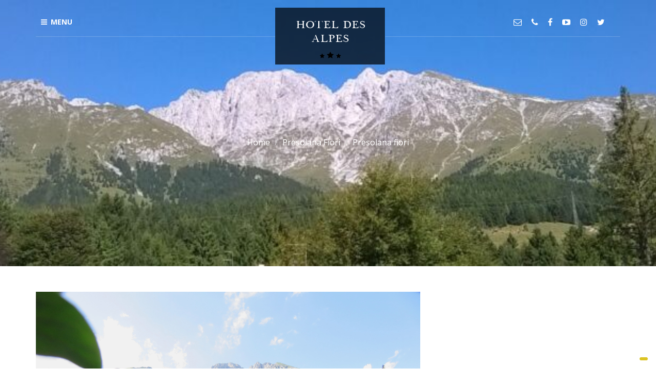

--- FILE ---
content_type: text/html; charset=UTF-8
request_url: https://www.hotel-desalpes.it/es/presolana-fiori-2-2-2/
body_size: 15093
content:
<!DOCTYPE html>
<html class="no-js" dir="ltr" lang="es-ES" prefix="og: https://ogp.me/ns#">
<head>
<meta charset="UTF-8">
<meta name="viewport" content="width=device-width, initial-scale=1">
<link rel="profile" href="https://gmpg.org/xfn/11">
<link rel="pingback" href="https://www.hotel-desalpes.it/xmlrpc.php">
<title>La Presolana vista dalle camere | HOTEL DES ALPES</title>

		<!-- All in One SEO 4.9.3 - aioseo.com -->
	<meta name="description" content="la Presolana vista dalle camere dell&#039; Hotel Des Alpes" />
	<meta name="robots" content="max-image-preview:large" />
	<meta name="author" content="Giuliana Migliorati"/>
	<meta name="keywords" content="hotel presolana,camere,vista,hotel" />
	<link rel="canonical" href="https://www.hotel-desalpes.it/es/presolana-fiori-2-2-2/" />
	<meta name="generator" content="All in One SEO (AIOSEO) 4.9.3" />
		<meta property="og:locale" content="es_ES" />
		<meta property="og:site_name" content="Hotel Des Alpes Castione della Presolana Bratto Val Seriana Bergamo" />
		<meta property="og:type" content="article" />
		<meta property="og:title" content="La Presolana vista dalle camere | HOTEL DES ALPES" />
		<meta property="og:description" content="la Presolana vista dalle camere dell&#039; Hotel Des Alpes" />
		<meta property="og:url" content="https://www.hotel-desalpes.it/es/presolana-fiori-2-2-2/" />
		<meta property="fb:app_id" content="220481868006438" />
		<meta property="fb:admins" content="https://www.facebook.com/hoteldesalpespresolana/" />
		<meta property="og:image" content="https://www.hotel-desalpes.it/wp-content/uploads/2017/05/hotel-view-1.jpg" />
		<meta property="og:image:secure_url" content="https://www.hotel-desalpes.it/wp-content/uploads/2017/05/hotel-view-1.jpg" />
		<meta property="og:image:width" content="1024" />
		<meta property="og:image:height" content="768" />
		<meta property="article:tag" content="hotel presolana" />
		<meta property="article:tag" content="camere" />
		<meta property="article:tag" content="vista" />
		<meta property="article:tag" content="hotel" />
		<meta property="article:published_time" content="2017-06-25T18:05:51+00:00" />
		<meta property="article:modified_time" content="2020-09-27T14:00:25+00:00" />
		<meta property="article:publisher" content="https://www.facebook.com/hoteldesalpespresolana/" />
		<meta name="twitter:card" content="summary" />
		<meta name="twitter:site" content="@HotelDesAlpes2" />
		<meta name="twitter:title" content="La Presolana vista dalle camere | HOTEL DES ALPES" />
		<meta name="twitter:description" content="la Presolana vista dalle camere dell&#039; Hotel Des Alpes" />
		<meta name="twitter:image" content="https://www.hotel-desalpes.it/wp-content/uploads/2017/05/hotel-view-1.jpg" />
		<!-- All in One SEO -->

<link rel='dns-prefetch' href='//cdn.iubenda.com' />
<link rel='dns-prefetch' href='//fonts.googleapis.com' />
<link rel="alternate" type="application/rss+xml" title="HOTEL DES ALPES &raquo; Feed" href="https://www.hotel-desalpes.it/es/feed/" />
<link rel="alternate" type="application/rss+xml" title="HOTEL DES ALPES &raquo; Feed de los comentarios" href="https://www.hotel-desalpes.it/es/comments/feed/" />
<link rel="alternate" type="application/rss+xml" title="HOTEL DES ALPES &raquo; Comentario Presolana fiori del feed" href="https://www.hotel-desalpes.it/feed/?attachment_id=9673" />
<link rel="alternate" title="oEmbed (JSON)" type="application/json+oembed" href="https://www.hotel-desalpes.it/wp-json/oembed/1.0/embed?url=https%3A%2F%2Fwww.hotel-desalpes.it%2Fes%2Fpresolana-fiori-2-2-2%2F&#038;lang=es" />
<link rel="alternate" title="oEmbed (XML)" type="text/xml+oembed" href="https://www.hotel-desalpes.it/wp-json/oembed/1.0/embed?url=https%3A%2F%2Fwww.hotel-desalpes.it%2Fes%2Fpresolana-fiori-2-2-2%2F&#038;format=xml&#038;lang=es" />
<style id='wp-img-auto-sizes-contain-inline-css' type='text/css'>
img:is([sizes=auto i],[sizes^="auto," i]){contain-intrinsic-size:3000px 1500px}
/*# sourceURL=wp-img-auto-sizes-contain-inline-css */
</style>
<link rel='stylesheet' id='th_simplelineicons-css' href='https://www.hotel-desalpes.itTHIM_URIassets/fonts/ionicons/ionicons.css?ver=screen' type='text/css' media='all' />
<style id='wp-emoji-styles-inline-css' type='text/css'>

	img.wp-smiley, img.emoji {
		display: inline !important;
		border: none !important;
		box-shadow: none !important;
		height: 1em !important;
		width: 1em !important;
		margin: 0 0.07em !important;
		vertical-align: -0.1em !important;
		background: none !important;
		padding: 0 !important;
	}
/*# sourceURL=wp-emoji-styles-inline-css */
</style>
<style id='wp-block-library-inline-css' type='text/css'>
:root{--wp-block-synced-color:#7a00df;--wp-block-synced-color--rgb:122,0,223;--wp-bound-block-color:var(--wp-block-synced-color);--wp-editor-canvas-background:#ddd;--wp-admin-theme-color:#007cba;--wp-admin-theme-color--rgb:0,124,186;--wp-admin-theme-color-darker-10:#006ba1;--wp-admin-theme-color-darker-10--rgb:0,107,160.5;--wp-admin-theme-color-darker-20:#005a87;--wp-admin-theme-color-darker-20--rgb:0,90,135;--wp-admin-border-width-focus:2px}@media (min-resolution:192dpi){:root{--wp-admin-border-width-focus:1.5px}}.wp-element-button{cursor:pointer}:root .has-very-light-gray-background-color{background-color:#eee}:root .has-very-dark-gray-background-color{background-color:#313131}:root .has-very-light-gray-color{color:#eee}:root .has-very-dark-gray-color{color:#313131}:root .has-vivid-green-cyan-to-vivid-cyan-blue-gradient-background{background:linear-gradient(135deg,#00d084,#0693e3)}:root .has-purple-crush-gradient-background{background:linear-gradient(135deg,#34e2e4,#4721fb 50%,#ab1dfe)}:root .has-hazy-dawn-gradient-background{background:linear-gradient(135deg,#faaca8,#dad0ec)}:root .has-subdued-olive-gradient-background{background:linear-gradient(135deg,#fafae1,#67a671)}:root .has-atomic-cream-gradient-background{background:linear-gradient(135deg,#fdd79a,#004a59)}:root .has-nightshade-gradient-background{background:linear-gradient(135deg,#330968,#31cdcf)}:root .has-midnight-gradient-background{background:linear-gradient(135deg,#020381,#2874fc)}:root{--wp--preset--font-size--normal:16px;--wp--preset--font-size--huge:42px}.has-regular-font-size{font-size:1em}.has-larger-font-size{font-size:2.625em}.has-normal-font-size{font-size:var(--wp--preset--font-size--normal)}.has-huge-font-size{font-size:var(--wp--preset--font-size--huge)}.has-text-align-center{text-align:center}.has-text-align-left{text-align:left}.has-text-align-right{text-align:right}.has-fit-text{white-space:nowrap!important}#end-resizable-editor-section{display:none}.aligncenter{clear:both}.items-justified-left{justify-content:flex-start}.items-justified-center{justify-content:center}.items-justified-right{justify-content:flex-end}.items-justified-space-between{justify-content:space-between}.screen-reader-text{border:0;clip-path:inset(50%);height:1px;margin:-1px;overflow:hidden;padding:0;position:absolute;width:1px;word-wrap:normal!important}.screen-reader-text:focus{background-color:#ddd;clip-path:none;color:#444;display:block;font-size:1em;height:auto;left:5px;line-height:normal;padding:15px 23px 14px;text-decoration:none;top:5px;width:auto;z-index:100000}html :where(.has-border-color){border-style:solid}html :where([style*=border-top-color]){border-top-style:solid}html :where([style*=border-right-color]){border-right-style:solid}html :where([style*=border-bottom-color]){border-bottom-style:solid}html :where([style*=border-left-color]){border-left-style:solid}html :where([style*=border-width]){border-style:solid}html :where([style*=border-top-width]){border-top-style:solid}html :where([style*=border-right-width]){border-right-style:solid}html :where([style*=border-bottom-width]){border-bottom-style:solid}html :where([style*=border-left-width]){border-left-style:solid}html :where(img[class*=wp-image-]){height:auto;max-width:100%}:where(figure){margin:0 0 1em}html :where(.is-position-sticky){--wp-admin--admin-bar--position-offset:var(--wp-admin--admin-bar--height,0px)}@media screen and (max-width:600px){html :where(.is-position-sticky){--wp-admin--admin-bar--position-offset:0px}}

/*# sourceURL=wp-block-library-inline-css */
</style><style id='wp-block-group-inline-css' type='text/css'>
.wp-block-group{box-sizing:border-box}:where(.wp-block-group.wp-block-group-is-layout-constrained){position:relative}
/*# sourceURL=https://www.hotel-desalpes.it/wp-includes/blocks/group/style.min.css */
</style>
<style id='wp-block-paragraph-inline-css' type='text/css'>
.is-small-text{font-size:.875em}.is-regular-text{font-size:1em}.is-large-text{font-size:2.25em}.is-larger-text{font-size:3em}.has-drop-cap:not(:focus):first-letter{float:left;font-size:8.4em;font-style:normal;font-weight:100;line-height:.68;margin:.05em .1em 0 0;text-transform:uppercase}body.rtl .has-drop-cap:not(:focus):first-letter{float:none;margin-left:.1em}p.has-drop-cap.has-background{overflow:hidden}:root :where(p.has-background){padding:1.25em 2.375em}:where(p.has-text-color:not(.has-link-color)) a{color:inherit}p.has-text-align-left[style*="writing-mode:vertical-lr"],p.has-text-align-right[style*="writing-mode:vertical-rl"]{rotate:180deg}
/*# sourceURL=https://www.hotel-desalpes.it/wp-includes/blocks/paragraph/style.min.css */
</style>
<style id='global-styles-inline-css' type='text/css'>
:root{--wp--preset--aspect-ratio--square: 1;--wp--preset--aspect-ratio--4-3: 4/3;--wp--preset--aspect-ratio--3-4: 3/4;--wp--preset--aspect-ratio--3-2: 3/2;--wp--preset--aspect-ratio--2-3: 2/3;--wp--preset--aspect-ratio--16-9: 16/9;--wp--preset--aspect-ratio--9-16: 9/16;--wp--preset--color--black: #000000;--wp--preset--color--cyan-bluish-gray: #abb8c3;--wp--preset--color--white: #ffffff;--wp--preset--color--pale-pink: #f78da7;--wp--preset--color--vivid-red: #cf2e2e;--wp--preset--color--luminous-vivid-orange: #ff6900;--wp--preset--color--luminous-vivid-amber: #fcb900;--wp--preset--color--light-green-cyan: #7bdcb5;--wp--preset--color--vivid-green-cyan: #00d084;--wp--preset--color--pale-cyan-blue: #8ed1fc;--wp--preset--color--vivid-cyan-blue: #0693e3;--wp--preset--color--vivid-purple: #9b51e0;--wp--preset--gradient--vivid-cyan-blue-to-vivid-purple: linear-gradient(135deg,rgb(6,147,227) 0%,rgb(155,81,224) 100%);--wp--preset--gradient--light-green-cyan-to-vivid-green-cyan: linear-gradient(135deg,rgb(122,220,180) 0%,rgb(0,208,130) 100%);--wp--preset--gradient--luminous-vivid-amber-to-luminous-vivid-orange: linear-gradient(135deg,rgb(252,185,0) 0%,rgb(255,105,0) 100%);--wp--preset--gradient--luminous-vivid-orange-to-vivid-red: linear-gradient(135deg,rgb(255,105,0) 0%,rgb(207,46,46) 100%);--wp--preset--gradient--very-light-gray-to-cyan-bluish-gray: linear-gradient(135deg,rgb(238,238,238) 0%,rgb(169,184,195) 100%);--wp--preset--gradient--cool-to-warm-spectrum: linear-gradient(135deg,rgb(74,234,220) 0%,rgb(151,120,209) 20%,rgb(207,42,186) 40%,rgb(238,44,130) 60%,rgb(251,105,98) 80%,rgb(254,248,76) 100%);--wp--preset--gradient--blush-light-purple: linear-gradient(135deg,rgb(255,206,236) 0%,rgb(152,150,240) 100%);--wp--preset--gradient--blush-bordeaux: linear-gradient(135deg,rgb(254,205,165) 0%,rgb(254,45,45) 50%,rgb(107,0,62) 100%);--wp--preset--gradient--luminous-dusk: linear-gradient(135deg,rgb(255,203,112) 0%,rgb(199,81,192) 50%,rgb(65,88,208) 100%);--wp--preset--gradient--pale-ocean: linear-gradient(135deg,rgb(255,245,203) 0%,rgb(182,227,212) 50%,rgb(51,167,181) 100%);--wp--preset--gradient--electric-grass: linear-gradient(135deg,rgb(202,248,128) 0%,rgb(113,206,126) 100%);--wp--preset--gradient--midnight: linear-gradient(135deg,rgb(2,3,129) 0%,rgb(40,116,252) 100%);--wp--preset--font-size--small: 13px;--wp--preset--font-size--medium: 20px;--wp--preset--font-size--large: 36px;--wp--preset--font-size--x-large: 42px;--wp--preset--spacing--20: 0.44rem;--wp--preset--spacing--30: 0.67rem;--wp--preset--spacing--40: 1rem;--wp--preset--spacing--50: 1.5rem;--wp--preset--spacing--60: 2.25rem;--wp--preset--spacing--70: 3.38rem;--wp--preset--spacing--80: 5.06rem;--wp--preset--shadow--natural: 6px 6px 9px rgba(0, 0, 0, 0.2);--wp--preset--shadow--deep: 12px 12px 50px rgba(0, 0, 0, 0.4);--wp--preset--shadow--sharp: 6px 6px 0px rgba(0, 0, 0, 0.2);--wp--preset--shadow--outlined: 6px 6px 0px -3px rgb(255, 255, 255), 6px 6px rgb(0, 0, 0);--wp--preset--shadow--crisp: 6px 6px 0px rgb(0, 0, 0);}:where(.is-layout-flex){gap: 0.5em;}:where(.is-layout-grid){gap: 0.5em;}body .is-layout-flex{display: flex;}.is-layout-flex{flex-wrap: wrap;align-items: center;}.is-layout-flex > :is(*, div){margin: 0;}body .is-layout-grid{display: grid;}.is-layout-grid > :is(*, div){margin: 0;}:where(.wp-block-columns.is-layout-flex){gap: 2em;}:where(.wp-block-columns.is-layout-grid){gap: 2em;}:where(.wp-block-post-template.is-layout-flex){gap: 1.25em;}:where(.wp-block-post-template.is-layout-grid){gap: 1.25em;}.has-black-color{color: var(--wp--preset--color--black) !important;}.has-cyan-bluish-gray-color{color: var(--wp--preset--color--cyan-bluish-gray) !important;}.has-white-color{color: var(--wp--preset--color--white) !important;}.has-pale-pink-color{color: var(--wp--preset--color--pale-pink) !important;}.has-vivid-red-color{color: var(--wp--preset--color--vivid-red) !important;}.has-luminous-vivid-orange-color{color: var(--wp--preset--color--luminous-vivid-orange) !important;}.has-luminous-vivid-amber-color{color: var(--wp--preset--color--luminous-vivid-amber) !important;}.has-light-green-cyan-color{color: var(--wp--preset--color--light-green-cyan) !important;}.has-vivid-green-cyan-color{color: var(--wp--preset--color--vivid-green-cyan) !important;}.has-pale-cyan-blue-color{color: var(--wp--preset--color--pale-cyan-blue) !important;}.has-vivid-cyan-blue-color{color: var(--wp--preset--color--vivid-cyan-blue) !important;}.has-vivid-purple-color{color: var(--wp--preset--color--vivid-purple) !important;}.has-black-background-color{background-color: var(--wp--preset--color--black) !important;}.has-cyan-bluish-gray-background-color{background-color: var(--wp--preset--color--cyan-bluish-gray) !important;}.has-white-background-color{background-color: var(--wp--preset--color--white) !important;}.has-pale-pink-background-color{background-color: var(--wp--preset--color--pale-pink) !important;}.has-vivid-red-background-color{background-color: var(--wp--preset--color--vivid-red) !important;}.has-luminous-vivid-orange-background-color{background-color: var(--wp--preset--color--luminous-vivid-orange) !important;}.has-luminous-vivid-amber-background-color{background-color: var(--wp--preset--color--luminous-vivid-amber) !important;}.has-light-green-cyan-background-color{background-color: var(--wp--preset--color--light-green-cyan) !important;}.has-vivid-green-cyan-background-color{background-color: var(--wp--preset--color--vivid-green-cyan) !important;}.has-pale-cyan-blue-background-color{background-color: var(--wp--preset--color--pale-cyan-blue) !important;}.has-vivid-cyan-blue-background-color{background-color: var(--wp--preset--color--vivid-cyan-blue) !important;}.has-vivid-purple-background-color{background-color: var(--wp--preset--color--vivid-purple) !important;}.has-black-border-color{border-color: var(--wp--preset--color--black) !important;}.has-cyan-bluish-gray-border-color{border-color: var(--wp--preset--color--cyan-bluish-gray) !important;}.has-white-border-color{border-color: var(--wp--preset--color--white) !important;}.has-pale-pink-border-color{border-color: var(--wp--preset--color--pale-pink) !important;}.has-vivid-red-border-color{border-color: var(--wp--preset--color--vivid-red) !important;}.has-luminous-vivid-orange-border-color{border-color: var(--wp--preset--color--luminous-vivid-orange) !important;}.has-luminous-vivid-amber-border-color{border-color: var(--wp--preset--color--luminous-vivid-amber) !important;}.has-light-green-cyan-border-color{border-color: var(--wp--preset--color--light-green-cyan) !important;}.has-vivid-green-cyan-border-color{border-color: var(--wp--preset--color--vivid-green-cyan) !important;}.has-pale-cyan-blue-border-color{border-color: var(--wp--preset--color--pale-cyan-blue) !important;}.has-vivid-cyan-blue-border-color{border-color: var(--wp--preset--color--vivid-cyan-blue) !important;}.has-vivid-purple-border-color{border-color: var(--wp--preset--color--vivid-purple) !important;}.has-vivid-cyan-blue-to-vivid-purple-gradient-background{background: var(--wp--preset--gradient--vivid-cyan-blue-to-vivid-purple) !important;}.has-light-green-cyan-to-vivid-green-cyan-gradient-background{background: var(--wp--preset--gradient--light-green-cyan-to-vivid-green-cyan) !important;}.has-luminous-vivid-amber-to-luminous-vivid-orange-gradient-background{background: var(--wp--preset--gradient--luminous-vivid-amber-to-luminous-vivid-orange) !important;}.has-luminous-vivid-orange-to-vivid-red-gradient-background{background: var(--wp--preset--gradient--luminous-vivid-orange-to-vivid-red) !important;}.has-very-light-gray-to-cyan-bluish-gray-gradient-background{background: var(--wp--preset--gradient--very-light-gray-to-cyan-bluish-gray) !important;}.has-cool-to-warm-spectrum-gradient-background{background: var(--wp--preset--gradient--cool-to-warm-spectrum) !important;}.has-blush-light-purple-gradient-background{background: var(--wp--preset--gradient--blush-light-purple) !important;}.has-blush-bordeaux-gradient-background{background: var(--wp--preset--gradient--blush-bordeaux) !important;}.has-luminous-dusk-gradient-background{background: var(--wp--preset--gradient--luminous-dusk) !important;}.has-pale-ocean-gradient-background{background: var(--wp--preset--gradient--pale-ocean) !important;}.has-electric-grass-gradient-background{background: var(--wp--preset--gradient--electric-grass) !important;}.has-midnight-gradient-background{background: var(--wp--preset--gradient--midnight) !important;}.has-small-font-size{font-size: var(--wp--preset--font-size--small) !important;}.has-medium-font-size{font-size: var(--wp--preset--font-size--medium) !important;}.has-large-font-size{font-size: var(--wp--preset--font-size--large) !important;}.has-x-large-font-size{font-size: var(--wp--preset--font-size--x-large) !important;}
/*# sourceURL=global-styles-inline-css */
</style>

<style id='classic-theme-styles-inline-css' type='text/css'>
/*! This file is auto-generated */
.wp-block-button__link{color:#fff;background-color:#32373c;border-radius:9999px;box-shadow:none;text-decoration:none;padding:calc(.667em + 2px) calc(1.333em + 2px);font-size:1.125em}.wp-block-file__button{background:#32373c;color:#fff;text-decoration:none}
/*# sourceURL=/wp-includes/css/classic-themes.min.css */
</style>
<link rel='stylesheet' id='rs-plugin-settings-css' href='https://www.hotel-desalpes.it/wp-content/plugins/revslider/public/assets/css/rs6.css?ver=6.2.1' type='text/css' media='all' />
<style id='rs-plugin-settings-inline-css' type='text/css'>
#rs-demo-id {}
/*# sourceURL=rs-plugin-settings-inline-css */
</style>
<link rel='stylesheet' id='default-icon-styles-css' href='https://www.hotel-desalpes.it/wp-content/plugins/svg-vector-icon-plugin/public/../admin/css/wordpress-svg-icon-plugin-style.min.css?ver=1c2b57d2aa243b2bab184db70a74ec15' type='text/css' media='all' />
<link rel='stylesheet' id='rt-fontawsome-css' href='https://www.hotel-desalpes.it/wp-content/plugins/the-post-grid/assets/vendor/font-awesome/css/font-awesome.min.css?ver=7.8.8' type='text/css' media='all' />
<link rel='stylesheet' id='rt-tpg-css' href='https://www.hotel-desalpes.it/wp-content/plugins/the-post-grid/assets/css/thepostgrid.min.css?ver=7.8.8' type='text/css' media='all' />
<link rel='stylesheet' id='newsletter-css' href='https://www.hotel-desalpes.it/wp-content/plugins/newsletter/style.css?ver=9.1.1' type='text/css' media='all' />
<link rel='stylesheet' id='tablepress-default-css' href='https://www.hotel-desalpes.it/wp-content/tablepress-combined.min.css?ver=97' type='text/css' media='all' />
<link rel='stylesheet' id='resortica-fonts-css' href='https://fonts.googleapis.com/css?family=Open+Sans%3A300%2C300i%2C400%2C400i%2C600%2C600i%2C700%2C700i%2C800%2C800i%7CRoboto' type='text/css' media='all' />
<link rel='stylesheet' id='resortica-style-css' href='https://www.hotel-desalpes.it/wp-content/themes/resortica/style.css?ver=1c2b57d2aa243b2bab184db70a74ec15' type='text/css' media='all' />
<link rel='stylesheet' id='jquery-mmenu-css' href='https://www.hotel-desalpes.it/wp-content/themes/resortica/assets/css/jquery.mmenu.css?ver=30112016' type='text/css' media='all' />
<link rel='stylesheet' id='jquery-datepicker-css' href='https://www.hotel-desalpes.it/wp-content/themes/resortica/assets/css/jquery-ui.css?ver=08122016' type='text/css' media='all' />
<link rel='stylesheet' id='resortica-custom-css' href='https://www.hotel-desalpes.it/wp-content/themes/resortica/assets/css/resortica.css?ver=27062016' type='text/css' media='all' />
<style id='resortica-custom-inline-css' type='text/css'>

          .section-about:before {
              background-color: rgba(0,0,0,0);
          }

          section#section-specials:before{
              background-color: ;
          }
          .section-virtual-tour:before{
              background-color: rgba(0,0,0,0);
          }
          .section-explore:before{
              background-color: rgba(0,0,0,0);
          }
          .section-accomodation:before{
              background-color: ;
          }
          .client-testimonials:before{
              background-color: rgba(0,0,0,0);
          }

          .cta-sec:before{
              background-color: ;
          }
          .instagram:before{
              background-color: #dd3333;
          }

        .header{background: url(https://www.hotel-desalpes.it/wp-content/uploads/2021/01/tramonto_prato_neve-scaled.jpg) no-repeat center center fixed;}
            .client-testimonials h1.section-title, .client-testimonials .testimonial-slide .client-testimonial p, .client-testimonials .slick-next, .client-testimonials .slick-prev {
                    color: #000000;
                }
            .client-testimonials span.pagingInfo {
                color: #000000;
            }
            .navbar-brand h2.site-title, .navbar-brand .site-description{
             color: #
            }
            h1.section-title:before { background-color: #000000;}
          .ribbon { background-color: #000000; }
          a { color: #000000; }
          a:hover, a:focus { color: #000000; }
          .rl-btn, .post-edit-link, .comments-link a, .comment-respond .comment-form input[type='submit'], .comments-area ol.comment-list .reply a, .wpcf7 input[type='submit'] { color: #000000; }
          .rl-btn:hover, .post-edit-link:hover, .comments-link a:hover, .comment-respond .comment-form input[type='submit']:hover, .comments-area ol.comment-list .reply a:hover, .wpcf7 input[type='submit']:hover, .rl-btn:focus, .post-edit-link:focus, .comments-link a:focus, .comment-respond .comment-form input[type='submit']:focus, .comments-area ol.comment-list .reply a:focus, .wpcf7 input[type='submit']:focus { background: #000000;
              border: 2px solid #000000; }
              .cta-btn { background: #000000;
                  border: 2px solid #000000; }
              .cta-btn:hover, .cta-btn:focus { color: #000000; }
              .btn-def { background: #000000;
                      border: 2px solid #000000; }
              .btn-def:hover, .btn-def:focus { color: #000000; }
              .post-edit-link:hover, .post-edit-link:focus { background: #000000;
                  border: 2px solid #000000; }
              .comments-link a:hover, .comments-link a:focus { background: #000000;
                  border: 2px solid #000000; }
              .archive-content .blog-post-content .post-thumb .blog-date { background: #000000; }
              .archive-content .blog-post-content .blog-content-body .metabar i { color: #000000; }
              .single-content .blog-post-content .post-thumb .blog-date { background: #000000; }
              .single-content .blog-post-content .blog-content-body .metabar i { color: #000000; }
              .comment-respond .comment-form input:active, .comment-respond .comment-form input:focus { border: 2px solid #000000; }
              .comment-respond .comment-form textarea:active, .comment-respond .comment-form textarea:focus { border: 2px solid #000000; }
              .comments-area ol.comment-list .reply a { background: #000000; }
              .nav-links a:hover, .nav-links span:hover { color: #000000; }
              .page-not-found .page-header h2 span { color: #000000; }
              .nav-wrapper .navbar ul.dropdown-menu { border-top: 2px solid #000000; }
              .nav-wrapper .navbar .nav li > a:hover { color: #000000; }
              .navbar-default .navbar-nav > .active > a { color: #000000 !important; }
              .dropdown-menu > .active > a { background: #000000 !important; }
              .nav .social .fa-phone:hover { color: #000000; }
              .nav .social .fa-envelope-o:hover { color: #000000; }
              .archive-room-wrap .room-item-wrap span.accommodation-archive-offer { background: #000000; }
              .archive-room-wrap .room-item-wrap .room-item-content a.view-detail:hover { color: #000000; }
              .archive-room-wrap .room-item-wrap .room-image .label-price span { color: #000000; }
              .single-room-item-wrap .label-price span { color: #000000; }
              .gallery-wrap .box .icon a { color: #000000; }
              .wpcf7 .wpcf7-form-control-wrap input:active, .wpcf7 .wpcf7-form-control-wrap input:focus { border: 2px solid #000000;
                }
              .wpcf7 .wpcf7-form-control-wrap textarea:active, .wpcf7 .wpcf7-form-control-wrap textarea:focus { border: 2px solid #000000; }
              .contact-style2 h2.contact-title:after { background-color: #000000; }
              .section-about .about-content .about-read-more { color: #000000; }
              .section-accommodation .accommodation-footer a.btn.check-avl-btn { background: #000000; }
              .form input { border-bottom: 4px solid #000000; }
              .booking-form-wrap .noofroom-wrap .controls-wrapper input[type ='button']:hover { color: #000000; }
            .booking-form-wrap .check-avl-btn { background: #000000;
              border: 2px solid #000000; }
            .guest-wrap .dropdown-menu li .controls-wrapper input[type='button']:hover { color: #000000; }
            .settings-btn + label { background: #000000; }
            .buttons-wrapper .weather-icon { background: #000000; }
            .banner-slider-item .hero-star i { color: #000000; }
            .videobg-wrapper .hero-star i { color: #000000; }
            .copyright nav li > a:hover { color: #000000; }
            .section-explore .rl-explore-slider-item .explore-slider-desc-wrap .explore-footer .about-read-more { color: #000000; }
            .display-mode .btn.active {
                color: #000000;
            }
            .tabs-style-bar nav ul li.tab-current a {
              background: #000000;
            }
            .tabs-style-bar nav ul li a:hover, .tabs-style-bar nav ul li a:focus {
                  color: #000000;
              }
            .opalhotel-price .price-value {
              color: #000000;
            }
            .opalhotel-room-meta li:before {
              color: #000000;
            }
            .button.button-primary {
              background: #000000;
              border: 2px solid #000000;
            }
            ul.opalhotel-search-results li.opalhotel-available-item .room-actions .opalhotel-room-price ins{
              color: #000000;
            }
            .opalhotel-comment-form input[type='submit']{
              background: #000000;
            }
            a.button.reservation_step {
              background: #000000;
              border: 2px solid #000000;
            }
            button.opalhotel-button-submit{
              background: #000000 !important;
              border: 2px solid #000000;
            }
            .opalhotel-room-meta li:before{
               color: #000000;
            }
            .opalhotel-reservation-process-steps ul li.active span{
              background-color: #000000;
            }
            .opalhotel-reservation-process-steps ul li:after{
              background-color: #000000;
            }
            a.button.reservation_step:hover {
               color: #000000;
            }
            .display-mode .btn:hover {
             color: #000000;
            }
            .room-related h3:before {
                background: #000000 none repeat scroll 0 0;
              }
            .opalhotel-comment-form input[type='submit']:hover {
              color: #000000;
              }
            ul.opalhotel-search-results li.opalhotel-available-item .opalhotel-button-submit, .button.button-primary-inverse{
              border: 2px solid #000000;
            }
            .header .hero-star i {
                color: #000000;
            }
            .opalhotel-comment-form input[type='submit']{
            border: 2px solid #000000;
            }
            .button.button-primary:hover {
                color: #000000;
                border-color: #000000;
            }
            .hero-star i {
                color: #000000;
            }
            .nav-wrapper .navbar ul.dropdown-menu li a:hover {
                color: #000000 !important;
            }
            footer .social-footer span.footer-mail {
                color: #000000;
            }
            .social-footer .mail:hover {
                background: #000000;
            }
            .social-footer .ph:hover {
                background: #000000;
            }
            .section-special-offers .special-offers-wrap .card .card-block .view-detail:hover {
                color: #000000;
            }
            .feature3 .box .read {
                background: #000000;
            }
            .feature3 .box .read:hover {
                color: #000000;
            }
            .sidebar .widget-title:before {
                background: #000000 none repeat scroll 0 0;
            }
            .search-form .search-field:focus {
                border: 1px solid #000000 !important;
            }
            .search-form .search-submit {
                background: #000000;
            }
            .calendar_wrap table caption { background: #000000; }
            .client-testimonials h1.section-title span.twitter-id { color: #000000; }
            .sidr ul li span { color: #000000; }
            .sidr .copyright a { color: #000000; }
            nav.mmenuglide .hero-star i { color: #000000; }
            .ui-state-hover { color: #000000 !important; } .ui-datepicker td:hover { background: #000000; }
            .section-accommodation .accommodation-footer a.btn.check-avl-btn{border: 2px solid #000000;}
            .ribbon:before, .ribbon:after {border: 1.5em solid #000000; }
            .ribbon .ribbon-content:before, .ribbon .ribbon-content:after { border-color:  #000000 transparent transparent transparent; }
			.booking-form-wrap .form-item button {background: #000000 !important;}
            .section-title {
                font-family: '', Open Sans, sans-serif !important;
                color:  !important;
            }

            h1,h2,h3,h4,h5,h6,h1 a,h2 a,h3 a,h4 a,h5 a,h6 a,.cta-title{
                font-family: '', Open Sans, sans-serif;
                color:  ;
            }

            body,p,.widget ul li a {
                font-family: '', Open Sans, sans-serif;
                color:  !important;
            }

            .widget-title {
                font-family: '', Open Sans, sans-serif;
                color:  !important;
            }
            .navbar-default .navbar-nav>li>a, .navbar-nav .dropdown-menu > li > a{
                font-family: '', Open Sans, sans-serif !important;
                color:  !important;
            }
            .nav-wrapper .navbar .nav .dropdown .dropdown-menu li:hover a {
                color:  !important;
            }
            .navbar-nav ul.dropdown-menu {
                border-top-color: ;
            }
            ul.mm-listview li a{
                font-family: '', Open Sans, sans-serif;
                color:  !important;
            }
            .banner-slider-item:before, .videobg-wrapper:before, .gradient-bg:before, .inner-banner-wrap.gradient-bg:before{
              background: linear-gradient(to bottom, #5ccfe1 0%, #7c2fa3 54%, #000000 100%);
            }
            .banner-slider-item:before, .videobg-wrapper:before, .gradient-bg:before, .inner-banner-wrap.gradient-bg:before{display: none;}
/*# sourceURL=resortica-custom-inline-css */
</style>

<script  type="text/javascript" class=" _iub_cs_skip" type="text/javascript" id="iubenda-head-inline-scripts-0">
/* <![CDATA[ */

var _iub = _iub || [];
_iub.csConfiguration = {"invalidateConsentWithoutLog":true,"consentOnContinuedBrowsing":false,"whitelabel":false,"lang":"it","floatingPreferencesButtonDisplay":"bottom-right","siteId":1118212,"perPurposeConsent":true,"enableTcf":true,"googleAdditionalConsentMode":true,"cookiePolicyId":82534482, "banner":{ "closeButtonRejects":true,"acceptButtonDisplay":true,"customizeButtonDisplay":true,"explicitWithdrawal":true,"position":"float-top-center","acceptButtonColor":"#0073CE","acceptButtonCaptionColor":"white","customizeButtonColor":"#DADADA","customizeButtonCaptionColor":"#4D4D4D","textColor":"black","backgroundColor":"white","listPurposes":true,"rejectButtonDisplay":true,"rejectButtonColor":"#0073CE","rejectButtonCaptionColor":"white" }};

//# sourceURL=iubenda-head-inline-scripts-0
/* ]]> */
</script>
<script  type="text/javascript" class=" _iub_cs_skip" type="text/javascript" src="//cdn.iubenda.com/cs/tcf/stub-v2.js?ver=3.12.5" id="iubenda-head-scripts-0-js"></script>
<script  type="text/javascript" charset="UTF-8" async="" class=" _iub_cs_skip" type="text/javascript" src="//cdn.iubenda.com/cs/iubenda_cs.js?ver=3.12.5" id="iubenda-head-scripts-1-js"></script>
<script type="text/javascript" src="https://www.hotel-desalpes.it/wp-includes/js/jquery/jquery.min.js?ver=3.7.1" id="jquery-core-js"></script>
<script type="text/javascript" src="https://www.hotel-desalpes.it/wp-includes/js/jquery/jquery-migrate.min.js?ver=3.4.1" id="jquery-migrate-js"></script>
<link rel="https://api.w.org/" href="https://www.hotel-desalpes.it/wp-json/" /><link rel="alternate" title="JSON" type="application/json" href="https://www.hotel-desalpes.it/wp-json/wp/v2/media/9673" /><link rel="EditURI" type="application/rsd+xml" title="RSD" href="https://www.hotel-desalpes.it/xmlrpc.php?rsd" />
        <style>
            :root {
                --tpg-primary-color: #0d6efd;
                --tpg-secondary-color: #0654c4;
                --tpg-primary-light: #c4d0ff
            }

                    </style>
		<meta name="generator" content="Powered by WPBakery Page Builder - drag and drop page builder for WordPress."/>
<meta name="generator" content="Powered by Slider Revolution 6.2.1 - responsive, Mobile-Friendly Slider Plugin for WordPress with comfortable drag and drop interface." />
<link rel="icon" href="https://www.hotel-desalpes.it/wp-content/uploads/2016/09/favicon.jpg" sizes="32x32" />
<link rel="icon" href="https://www.hotel-desalpes.it/wp-content/uploads/2016/09/favicon.jpg" sizes="192x192" />
<link rel="apple-touch-icon" href="https://www.hotel-desalpes.it/wp-content/uploads/2016/09/favicon.jpg" />
<meta name="msapplication-TileImage" content="https://www.hotel-desalpes.it/wp-content/uploads/2016/09/favicon.jpg" />
<script type="text/javascript">function setREVStartSize(e){			
			try {								
				var pw = document.getElementById(e.c).parentNode.offsetWidth,
					newh;
				pw = pw===0 || isNaN(pw) ? window.innerWidth : pw;
				e.tabw = e.tabw===undefined ? 0 : parseInt(e.tabw);
				e.thumbw = e.thumbw===undefined ? 0 : parseInt(e.thumbw);
				e.tabh = e.tabh===undefined ? 0 : parseInt(e.tabh);
				e.thumbh = e.thumbh===undefined ? 0 : parseInt(e.thumbh);
				e.tabhide = e.tabhide===undefined ? 0 : parseInt(e.tabhide);
				e.thumbhide = e.thumbhide===undefined ? 0 : parseInt(e.thumbhide);
				e.mh = e.mh===undefined || e.mh=="" || e.mh==="auto" ? 0 : parseInt(e.mh,0);		
				if(e.layout==="fullscreen" || e.l==="fullscreen") 						
					newh = Math.max(e.mh,window.innerHeight);				
				else{					
					e.gw = Array.isArray(e.gw) ? e.gw : [e.gw];
					for (var i in e.rl) if (e.gw[i]===undefined || e.gw[i]===0) e.gw[i] = e.gw[i-1];					
					e.gh = e.el===undefined || e.el==="" || (Array.isArray(e.el) && e.el.length==0)? e.gh : e.el;
					e.gh = Array.isArray(e.gh) ? e.gh : [e.gh];
					for (var i in e.rl) if (e.gh[i]===undefined || e.gh[i]===0) e.gh[i] = e.gh[i-1];
										
					var nl = new Array(e.rl.length),
						ix = 0,						
						sl;					
					e.tabw = e.tabhide>=pw ? 0 : e.tabw;
					e.thumbw = e.thumbhide>=pw ? 0 : e.thumbw;
					e.tabh = e.tabhide>=pw ? 0 : e.tabh;
					e.thumbh = e.thumbhide>=pw ? 0 : e.thumbh;					
					for (var i in e.rl) nl[i] = e.rl[i]<window.innerWidth ? 0 : e.rl[i];
					sl = nl[0];									
					for (var i in nl) if (sl>nl[i] && nl[i]>0) { sl = nl[i]; ix=i;}															
					var m = pw>(e.gw[ix]+e.tabw+e.thumbw) ? 1 : (pw-(e.tabw+e.thumbw)) / (e.gw[ix]);					

					newh =  (e.type==="carousel" && e.justify==="true" ? e.gh[ix] : (e.gh[ix] * m)) + (e.tabh + e.thumbh);
				}			
				
				if(window.rs_init_css===undefined) window.rs_init_css = document.head.appendChild(document.createElement("style"));					
				document.getElementById(e.c).height = newh;
				window.rs_init_css.innerHTML += "#"+e.c+"_wrapper { height: "+newh+"px }";				
			} catch(e){
				console.log("Failure at Presize of Slider:" + e)
			}					   
		  };</script>
		<style type="text/css" id="wp-custom-css">
			.testonero {
	font-family: Verdana, Arial, sans-serif;
	color: red;
	font-size: 20pt;
	text-align: center;
	font-style: italic;
	}
	
	.parent {
text-align: center;
background: #e1e1e1;
margin:1px 0px;
padding: 1px;
border: 0px solid black;

}

.parent div {
background:#e1e1e1;
font-size: 22px;
color: black;
margin:1px 30px 20px;
padding: 0px;
max-width: 280px;
display: inline-block;
text-align: left;
}		</style>
		<noscript><style> .wpb_animate_when_almost_visible { opacity: 1; }</style></noscript>
<!-- Google Tag Manager -->
<script>(function(w,d,s,l,i){w[l]=w[l]||[];w[l].push({'gtm.start':
new Date().getTime(),event:'gtm.js'});var f=d.getElementsByTagName(s)[0],
j=d.createElement(s),dl=l!='dataLayer'?'&l='+l:'';j.async=true;j.src=
'https://www.googletagmanager.com/gtm.js?id='+i+dl;f.parentNode.insertBefore(j,f);
})(window,document,'script','dataLayer','GTM-PTQPCQC');</script>
<!-- End Google Tag Manager -->

</head>

<body data-rsssl=1 class="attachment wp-singular attachment-template-default single single-attachment postid-9673 attachmentid-9673 attachment-jpeg wp-custom-logo wp-theme-resortica rttpg rttpg-7.8.8 radius-frontend rttpg-body-wrap rttpg-flaticon wpb-js-composer js-comp-ver-6.1 vc_responsive">

<!-- Google Tag Manager (noscript) -->
<noscript><iframe src="https://www.googletagmanager.com/ns.html?id=GTM-PTQPCQC"
height="0" width="0" style="display:none;visibility:hidden"></iframe></noscript>
<!-- End Google Tag Manager (noscript) -->

    <div class="search-box-wrapper">
    <i class="icon-close ion-ios-close-empty"></i>
    <div class="form">
        <form autocomplete="off" id="searchform" method="get">
                <input type="text" name="s" id="s" class="input-search" placeholder="Start Typing ....">
        </form>
      <!-- <input class="input-search" placeholder="Start Typing" type="text"> -->
    </div>
</div>
        <!-- Offcanvas. Mobile Navigation -->
     <div class="side-nav-wrap mmenu_topdisplay">

  <div class="back-btn-div menu-btn">
  <i class="icon ion-android-arrow-back" id="menu-close"></i>
  </div>
  <div class="logo-content">
         <div class="decor-bar">
                       <h2 class="site-title">
                  <a href="https://www.hotel-desalpes.it/es/home-espanol/" rel="home">HOTEL DES ALPES</a>
              </h2>
                      <p class="site-description"></p>
        <div class="hero-star">
            <i class="fa fa-star"></i>
            <i class="fa fa-star"></i>
            <i class="fa fa-star"></i>
           
        </div>
    </div>
  </div>
</div>
<nav id="glide-left" class="mmenuglide hidden">
    <div id="primary-menu" class="menu"><ul>
<li class="page_item page-item-8789"><a href="https://www.hotel-desalpes.it/es/contacto/">Contacto</a></li>
<li class="page_item page-item-8635 page_item_has_children"><a href="https://www.hotel-desalpes.it/es/restaurantes/">Restaurantes</a>
<ul class='children'>
	<li class="page_item page-item-10326"><a href="https://www.hotel-desalpes.it/es/restaurantes/restaurant/">Restaurant</a></li>
</ul>
</li>
<li class="page_item page-item-8655"><a href="https://www.hotel-desalpes.it/es/booking-hotel/">Booking</a></li>
<li class="page_item page-item-9658 page_item_has_children"><a href="https://www.hotel-desalpes.it/es/home-espanol/">home &#8211; Español</a>
<ul class='children'>
	<li class="page_item page-item-8755"><a href="https://www.hotel-desalpes.it/es/home-espanol/lista-estate/">Lista estate</a></li>
</ul>
</li>
<li class="page_item page-item-9493"><a href="https://www.hotel-desalpes.it/es/lista-de-invierno/">Lista de Invierno</a></li>
</ul></div>
</nav>
<div id="page" class="hfeed site">
    <!-- Wrapping everything in the Offcanvas wrap. -->
    <div class="offcanvas-wrap">

      <noscript>
        <p class="no-script">Enable Javascript in your browser for better experience.</p>
      </noscript>

    <!-- the gear icon that opens the box when you click on it -->
    
    <!-- Header -->
        <header id="top" class="pad-top hero ">
        <div class="navigation-wrap">
    <div class="container">
        <nav class="navbar navbar-default" role="navigation">
         <ul class="nav navbar-nav">
            <li class="pull-left"><a href="#glide-left" class="menu-btn"><i class="fa fa-bars" aria-hidden="true"></i>Menu</a></li>
                            <li class="pull-right">
                    <ul class="social">                <li class="pull-right">
                                <ul class="social">

                                                <li>
                                <a href="mailto:&#105;nf&#111;&#64;&#104;&#111;&#116;&#101;l-d&#101;s&#97;lpes.i&#116;" data-toggle="tooltip" data-placement="top" title="" class="fb" target="_blank" data-original-title="Mail Us">
                                    <i class="fa fa-envelope-o"></i>
                                </a>
                            </li>
                                                      <li>
                                <a href="tel:+http://39034631682" data-toggle="tooltip" data-placement="top" title="" class="fb" target="_blank" data-original-title="Call Us">
                                    <i class="fa fa-phone"></i>
                                </a>
                            </li>
                                                      <li>
                                <a href="https://www.facebook.com/hoteldesalpespresolana/" data-toggle="tooltip" data-placement="top" title="" class="fb" target="_blank" data-original-title="Follow us on Facebook">
                                    <i class="fa fa-facebook"></i>
                                </a>
                            </li>
                                                      <li>
                                <a data-toggle="tooltip" data-placement="top" title="" href="https://www.youtube.com/channel/UCIP0qvURCvUiAN_uuACAnEQ" class="yt" target="_blank" data-original-title="Follow us on Youtube">
                                    <i class="fa fa-youtube-play"></i>
                                </a>
                            </li>
                                                          <li>
                                  <a data-toggle="tooltip" data-placement="top" title="" href="https://www.instagram.com/hoteldesalpespresolana/" class="in" target="_blank" data-original-title="Follow us on instagram">
                                      <i class="fa fa-instagram"></i>
                                  </a>
                              </li>
                                                      <li>
                                  <a data-toggle="tooltip" data-placement="top" title="" href="https://twitter.com/HotelDesAlpes2" class="in" target="_blank" data-original-title="Follow us on twitter">
                                      <i class="fa fa-twitter"></i>
                                  </a>
                              </li>
                          
                        </ul>

                            </li>

        </ul>
                </li>
                        <li class="nav-list">
                <div class="navbar-brand">
                
                        <div class="decor-bar">
                                                             <a href="https://www.hotel-desalpes.it/es/home-espanol/" rel="home"><h2 class="site-title">HOTEL DES ALPES</h2></a>
                            
                                <p class="site-description"></p>

                            <div class="hero-star">
                                <i class="fa fa-star"></i>
                                <i class="fa fa-star"></i>
                                <i class="fa fa-star"></i>
                                
                            </div>
                        </div>
                    </div>
            </li>
         </ul>
        </nav><!-- #site-navigation -->
    </div>
</div>    </header>

                <!-- Breadcrumb -->
            <div class="inner-banner-wrap gradient-bg " style="background-image: url(https://www.hotel-desalpes.it/wp-content/uploads/2020/06/cropped-vista_da_camera_18.jpg)"  >
                <div class="container">
                    <div class="row">
                        <div class="inner-banner-content">
                                                            <div class="header-breadcrumb">
                                   <ul class="breadcrumb"><li><a href="https://www.hotel-desalpes.it/es/home-espanol">Home</a></li> <li><a href="https://www.hotel-desalpes.it/es/presolana-fiori-2-2-2/">Presolana fiori</a></li>  <li>Presolana fiori</li></ul>                                </div>
                                                    </div>
                    </div>
                </div>
            </div>
            <!-- End of breadcrumb sec -->
         <div class="sec-content single-content" id="primary">
    <div class="container">
        <div class="row">
            <div class="col-md-8">

				
 <div id="post-9673" class="blog-post-content post-9673 attachment type-attachment status-inherit hentry">
    				<div class="post-thumb">
					<img src="https://www.hotel-desalpes.it/wp-content/uploads/2017/06/Presolana-fiori.jpg" alt="" title="Presolana fiori">
				</div>
				 <div class="blog-content-body">
     <h2 class="blog-title">Presolana fiori</h2>
      <div class="metabar">
        <span class="byline"><i class="" aria-hidden="true"></i> <span class="author vcard"></a></span></span>
        <span class="posted-on"><i class="" aria-hidden="true"></i></a></span>

        <span class="post-comments"><i class="" aria-hidden="true"></i></span>

    </div>
    <div class="post-desc">
        <p class="attachment"><a href='https://www.hotel-desalpes.it/wp-content/uploads/2017/06/Presolana-fiori.jpg'><img fetchpriority="high" decoding="async" width="300" height="225" src="https://www.hotel-desalpes.it/wp-content/uploads/2017/06/Presolana-fiori-300x225.jpg" class="attachment-medium size-medium" alt="Vista della Presolana dalle camere" srcset="https://www.hotel-desalpes.it/wp-content/uploads/2017/06/Presolana-fiori-300x225.jpg 300w, https://www.hotel-desalpes.it/wp-content/uploads/2017/06/Presolana-fiori-600x450.jpg 600w, https://www.hotel-desalpes.it/wp-content/uploads/2017/06/Presolana-fiori-768x576.jpg 768w, https://www.hotel-desalpes.it/wp-content/uploads/2017/06/Presolana-fiori-1024x768.jpg 1024w" sizes="(max-width: 300px) 100vw, 300px" /></a></p>
<p>[:it]Vista della Presolana dalle camere[:en]Presolana montain view from the room Hotel des Alpes [:]</p>
    </div>
    
</div></div>
	<nav class="navigation post-navigation" aria-label="Entradas">
		<h2 class="screen-reader-text">Navegación de entradas</h2>
		<div class="nav-links"><div class="nav-previous"><a href="https://www.hotel-desalpes.it/es/presolana-fiori-2-2-2/" rel="prev">Presolana fiori</a></div></div>
	</nav>
<div id="comments" class="comments-area">

		<div id="respond" class="comment-respond">
		<h3 id="reply-title" class="comment-reply-title">Deja una respuesta</h3><p class="must-log-in">Lo siento, debes estar <a href="https://www.hotel-desalpes.it/wp-login.php?redirect_to=https%3A%2F%2Fwww.hotel-desalpes.it%2Fes%2Fpresolana-fiori-2-2-2%2F">conectado</a> para publicar un comentario.</p>	</div><!-- #respond -->
	
</div><!-- #comments -->

            </div>
            <div class="col-md-4 sidebar">
				
<aside id="secondary" class="widget-area" role="complementary">
	<section id="custom_html-15" class="widget_text widget widget_custom_html"><div class="textwidget custom-html-widget"></div></section><section id="custom_html-14" class="widget_text widget widget_custom_html"><div class="textwidget custom-html-widget"></div></section><section id="block-12" class="widget widget_block">
<div class="wp-block-group"><div class="wp-block-group__inner-container is-layout-constrained wp-block-group-is-layout-constrained"></div></div>
</section><section id="custom_html-17" class="widget_text widget widget_custom_html"><div class="textwidget custom-html-widget"></div></section></aside><!-- #secondary -->
			</div>
        </div>
    </div>
</div>

     <!-- Footer -->
  <footer>

                  <div class="widget-area footer-widgets footer-widget-area-top">
                  <div class="container">
                      <div class="row">
                        <div class="col-md-4 col-sm-12 margin-bot">
                            <aside id="text-6" class="widget widget_text">			<div class="textwidget"><a href="https://www.hotel-desalpes.it/"><img src="https://www.hotel-desalpes.it/wp-content/uploads/2017/05/logo_verticalepicc.jpg" alt="hotel Des Alpes Presolana"/></a></div>
		</aside><aside id="custom_html-2" class="widget_text widget widget_custom_html"><div class="textwidget custom-html-widget"><a href="https://www.iubenda.com/privacy-policy/82534482" class="iubenda-nostyle no-brand iubenda-embed " title="Privacy Policy">Privacy Policy</a> <script type="text/javascript">(function (w,d) {var loader = function () {var s = d.createElement("script"), tag = d.getElementsByTagName("script")[0]; s.src="https://cdn.iubenda.com/iubenda.js"; tag.parentNode.insertBefore(s,tag);}; if(w.addEventListener){w.addEventListener("load", loader, false);}else if(w.attachEvent){w.attachEvent("onload", loader);}else{w.onload = loader;}})(window, document);</script>


<style>
	footer#colophon #nav_menu-3.widget {margin-bottom: 10px;}
	footer#colophon #custom_html-2.widget {margin-bottom: 10px;}
</style></div></aside><aside id="custom_html-3" class="widget_text widget widget_custom_html"><div class="textwidget custom-html-widget"><a href="https://www.iubenda.com/privacy-policy/82534482/cookie-policy" class="iubenda-nostyle no-brand iubenda-embed " title="Cookie Policy">Cookie Policy</a> <script type="text/javascript">(function (w,d) {var loader = function () {var s = d.createElement("script"), tag = d.getElementsByTagName("script")[0]; s.src="https://cdn.iubenda.com/iubenda.js"; tag.parentNode.insertBefore(s,tag);}; if(w.addEventListener){w.addEventListener("load", loader, false);}else if(w.attachEvent){w.attachEvent("onload", loader);}else{w.onload = loader;}})(window, document);</script></div></aside><aside id="block-5" class="widget widget_block"><p><a href="https://www.hotel-desalpes.it/contributi-pubblici-percepiti-nellanno-2020/"> Contributi pubblici 2020</a></p>
<p></p>
<p><a href="https://www.hotel-desalpes.it/contributi-pubblici-percepiti-anno-2021/"> Contributi pubblici 2021 </a></p></aside>                        </div>

                                                      <div class="col-md-4 col-sm-12 margin-bot">
                                    <aside id="newsletterwidgetminimal-2" class="widget widget_newsletterwidgetminimal"><h4 class="widget-title">Newsletter</h4><div class="tnp tnp-widget-minimal"><form class="tnp-form" action="https://www.hotel-desalpes.it/wp-admin/admin-ajax.php?action=tnp&na=s" method="post"><input type="hidden" name="nr" value="widget-minimal"/><input class="tnp-email" type="email" required name="ne" value="" placeholder="Email" aria-label="Email"><input class="tnp-submit" type="submit" value="Iscriviti"></form></div></aside><aside id="block-8" class="widget widget_block"><br>
<a href="http://www.visitpresolana.it/">
<img decoding="async" src="https://www.hotel-desalpes.it/wp-content/uploads/2019/04/visitpresolana-1.png" alt="visit turismo Presolana Hotel" width="216" height="62">
</a></aside><aside id="block-6" class="widget widget_block widget_text">
<p><a href="https://www.hotel-desalpes.it/eco-leader-hotel/">
<img decoding="async" src="https://www.hotel-desalpes.it/wp-content/uploads/2017/06/ecoleader.png" alt="hotel Presolana Des Alpes" width="216" height="62">
</a><br><a href="http://www.visitpresolana.it/">
</a></p>
</aside>                              </div>
                                                      <div class="col-md-4 col-sm-12 margin-bot">
                                    <aside id="text-7" class="widget widget widget_text"><h4 class="widget-title">Tripadvisor</h4>			<div class="textwidget"><div id="TA_cdsscrollingravenarrow855" class="TA_cdsscrollingravenarrow">
<ul id="rlEBrf" class="TA_links QWU367OGE">
<li id="ahycJ3oXpjU" class="cfq1xR00Y9O8">
<a target="_blank" href="https://www.tripadvisor.it/"><img src="https://static.tacdn.com/img2/t4b/Stacked_TA_logo.png" alt="TripAdvisor" class="widEXCIMG" id="CDSWIDEXCLOGO"/></a>
</li>
</ul>
</div>
<script async src="https://www.jscache.com/wejs?wtype=cdsscrollingravenarrow&amp;uniq=855&amp;locationId=648813&amp;lang=it&amp;border=true&amp;display_version=2" data-loadtrk onload="this.loadtrk=true"></script></li>
</ul>
<br>
<br><br>
<a href="http://www.valseriana.it/">
<img src="https://www.hotel-desalpes.it/wp-content/uploads/2024/03/bandiera_arancione_castione_della_presolana_visit_presolana.png" width="216" height="62"/>
</a> 
<br>
<a href="http://www.valseriana.it/">
<img src="https://www.hotel-desalpes.it/wp-content/uploads/2017/09/valseriana.png"alt="valseriana promo Rovetta" width="180" height="50"/>
</a> </div>
		</aside>                              </div>
                                              </div>
                      <!-- End Row -->
                  </div>
                  <!-- End Container -->
              </div>
          <!-- Footer Widgets -->
      <div class="copyright">
    <div class="container">
        <div class="row">
            <div class="col-md-12">
              <p>Hotel Des Alpes Via Donico 10 - 24020 Castione della Presolana (Bg)  P.Iva 03015460169  CIR  016064-ALB-00014 CIN IT016064A1OZ9SL2TC © Hotel Des Alpes 2020. Tutti i diritti riservati. | <a target="_blank" rel="nofollow" href="mailto:%20sergio@hotel-desalpes.it">Sergio</a></p>
            </div>
        </div>
    </div>
</div>
  </footer>
  </div>
<script type="speculationrules">
{"prefetch":[{"source":"document","where":{"and":[{"href_matches":"/*"},{"not":{"href_matches":["/wp-*.php","/wp-admin/*","/wp-content/uploads/*","/wp-content/*","/wp-content/plugins/*","/wp-content/themes/resortica/*","/*\\?(.+)"]}},{"not":{"selector_matches":"a[rel~=\"nofollow\"]"}},{"not":{"selector_matches":".no-prefetch, .no-prefetch a"}}]},"eagerness":"conservative"}]}
</script>
<script type="text/javascript" src="https://www.hotel-desalpes.it/wp-content/plugins/revslider/public/assets/js/rbtools.min.js?ver=6.0&#039; defer=&#039;defer" id="tp-tools-js"></script>
<script type="text/javascript" src="https://www.hotel-desalpes.it/wp-content/plugins/revslider/public/assets/js/rs6.min.js?ver=6.2.1&#039; defer=&#039;defer" id="revmin-js"></script>
<script type="text/javascript" id="pll_cookie_script-js-after">
/* <![CDATA[ */
(function() {
				var expirationDate = new Date();
				expirationDate.setTime( expirationDate.getTime() + 31536000 * 1000 );
				document.cookie = "pll_language=es; expires=" + expirationDate.toUTCString() + "; path=/; secure; SameSite=Lax";
			}());

//# sourceURL=pll_cookie_script-js-after
/* ]]> */
</script>
<script type="text/javascript" id="newsletter-js-extra">
/* <![CDATA[ */
var newsletter_data = {"action_url":"https://www.hotel-desalpes.it/wp-admin/admin-ajax.php"};
//# sourceURL=newsletter-js-extra
/* ]]> */
</script>
<script type="text/javascript" src="https://www.hotel-desalpes.it/wp-content/plugins/newsletter/main.js?ver=9.1.1" id="newsletter-js"></script>
<script type="text/javascript" src="https://www.hotel-desalpes.it/wp-includes/js/jquery/ui/core.min.js?ver=1.13.3" id="jquery-ui-core-js"></script>
<script type="text/javascript" src="https://www.hotel-desalpes.it/wp-includes/js/jquery/ui/datepicker.min.js?ver=1.13.3" id="jquery-ui-datepicker-js"></script>
<script type="text/javascript" id="jquery-ui-datepicker-js-after">
/* <![CDATA[ */
jQuery(function(jQuery){jQuery.datepicker.setDefaults({"closeText":"Cerrar","currentText":"Hoy","monthNames":["enero","febrero","marzo","abril","mayo","junio","julio","agosto","septiembre","octubre","noviembre","diciembre"],"monthNamesShort":["Ene","Feb","Mar","Abr","May","Jun","Jul","Ago","Sep","Oct","Nov","Dic"],"nextText":"Siguiente","prevText":"Anterior","dayNames":["domingo","lunes","martes","mi\u00e9rcoles","jueves","viernes","s\u00e1bado"],"dayNamesShort":["Dom","Lun","Mar","Mi\u00e9","Jue","Vie","S\u00e1b"],"dayNamesMin":["D","L","M","X","J","V","S"],"dateFormat":"d MM yy","firstDay":1,"isRTL":false});});
//# sourceURL=jquery-ui-datepicker-js-after
/* ]]> */
</script>
<script type="text/javascript" src="https://www.hotel-desalpes.it/wp-content/themes/resortica/assets/js/vendor/bootstrap.min.js?ver=20151215" id="bootstrap-js-js"></script>
<script type="text/javascript" src="https://www.hotel-desalpes.it/wp-content/themes/resortica/assets/js/vendor/cbpFWTabs.js?ver=20151215" id="cbpFWTabs-js-js"></script>
<script type="text/javascript" src="https://www.hotel-desalpes.it/wp-content/themes/resortica/assets/js/vendor/fitvids.min.js?ver=20151215" id="fitvids-js-js"></script>
<script type="text/javascript" src="https://www.hotel-desalpes.it/wp-content/themes/resortica/assets/js/vendor/isotope.min.js?ver=20151215" id="isotope-js-js"></script>
<script type="text/javascript" src="https://www.hotel-desalpes.it/wp-content/themes/resortica/assets/js/vendor/jarallax.js?ver=20151215" id="jarallax-js-js"></script>
<script type="text/javascript" src="https://www.hotel-desalpes.it/wp-content/themes/resortica/assets/js/vendor/jquery.countTo.js?ver=20151215" id="Jquery-countTo-js-js"></script>
<script type="text/javascript" src="https://www.hotel-desalpes.it/wp-content/themes/resortica/assets/js/vendor/jquery.magnific-popup.js?ver=20151215" id="magnific-popup-js-js"></script>
<script type="text/javascript" src="https://www.hotel-desalpes.it/wp-content/themes/resortica/assets/js/vendor/jquery.video.js?ver=20151215" id="video-js-js"></script>
<script type="text/javascript" src="https://www.hotel-desalpes.it/wp-content/themes/resortica/assets/js/vendor/jquery.mmenu.all.js?ver=20151215" id="mmenu-js-js"></script>
<script type="text/javascript" src="https://www.hotel-desalpes.it/wp-content/themes/resortica/assets/js/vendor/jquery.sidr.js?ver=20151215" id="sidr-js-js"></script>
<script type="text/javascript" src="https://www.hotel-desalpes.it/wp-content/themes/resortica/assets/js/vendor/navigation.js?ver=20151215" id="navigation-js-js"></script>
<script type="text/javascript" src="https://www.hotel-desalpes.it/wp-content/themes/resortica/assets/js/vendor/skip-link-focus-fix.js?ver=20151215" id="skip-link-focus-js-js"></script>
<script type="text/javascript" src="https://www.hotel-desalpes.it/wp-content/themes/resortica/assets/js/vendor/slick.min.js?ver=20151215" id="slick-js-js"></script>
<script type="text/javascript" src="https://www.hotel-desalpes.it/wp-content/themes/resortica/assets/js/vendor/YouTubePopUp.jquery.js?ver=20151215" id="YouTubepopUp-js-js"></script>
<script type="text/javascript" id="resortica-main-js-extra">
/* <![CDATA[ */
var booking = {"ajaxUrl":"https://www.hotel-desalpes.it/wp-admin/admin-ajax.php"};
//# sourceURL=resortica-main-js-extra
/* ]]> */
</script>
<script type="text/javascript" src="https://www.hotel-desalpes.it/wp-content/themes/resortica/assets/js/main.js?ver=23062016" id="resortica-main-js"></script>
<script type="text/javascript" src="https://www.hotel-desalpes.it/wp-content/themes/resortica/assets/js/app.js?ver=22082016" id="resortica-app-js"></script>
<script id="wp-emoji-settings" type="application/json">
{"baseUrl":"https://s.w.org/images/core/emoji/17.0.2/72x72/","ext":".png","svgUrl":"https://s.w.org/images/core/emoji/17.0.2/svg/","svgExt":".svg","source":{"concatemoji":"https://www.hotel-desalpes.it/wp-includes/js/wp-emoji-release.min.js?ver=1c2b57d2aa243b2bab184db70a74ec15"}}
</script>
<script type="module">
/* <![CDATA[ */
/*! This file is auto-generated */
const a=JSON.parse(document.getElementById("wp-emoji-settings").textContent),o=(window._wpemojiSettings=a,"wpEmojiSettingsSupports"),s=["flag","emoji"];function i(e){try{var t={supportTests:e,timestamp:(new Date).valueOf()};sessionStorage.setItem(o,JSON.stringify(t))}catch(e){}}function c(e,t,n){e.clearRect(0,0,e.canvas.width,e.canvas.height),e.fillText(t,0,0);t=new Uint32Array(e.getImageData(0,0,e.canvas.width,e.canvas.height).data);e.clearRect(0,0,e.canvas.width,e.canvas.height),e.fillText(n,0,0);const a=new Uint32Array(e.getImageData(0,0,e.canvas.width,e.canvas.height).data);return t.every((e,t)=>e===a[t])}function p(e,t){e.clearRect(0,0,e.canvas.width,e.canvas.height),e.fillText(t,0,0);var n=e.getImageData(16,16,1,1);for(let e=0;e<n.data.length;e++)if(0!==n.data[e])return!1;return!0}function u(e,t,n,a){switch(t){case"flag":return n(e,"\ud83c\udff3\ufe0f\u200d\u26a7\ufe0f","\ud83c\udff3\ufe0f\u200b\u26a7\ufe0f")?!1:!n(e,"\ud83c\udde8\ud83c\uddf6","\ud83c\udde8\u200b\ud83c\uddf6")&&!n(e,"\ud83c\udff4\udb40\udc67\udb40\udc62\udb40\udc65\udb40\udc6e\udb40\udc67\udb40\udc7f","\ud83c\udff4\u200b\udb40\udc67\u200b\udb40\udc62\u200b\udb40\udc65\u200b\udb40\udc6e\u200b\udb40\udc67\u200b\udb40\udc7f");case"emoji":return!a(e,"\ud83e\u1fac8")}return!1}function f(e,t,n,a){let r;const o=(r="undefined"!=typeof WorkerGlobalScope&&self instanceof WorkerGlobalScope?new OffscreenCanvas(300,150):document.createElement("canvas")).getContext("2d",{willReadFrequently:!0}),s=(o.textBaseline="top",o.font="600 32px Arial",{});return e.forEach(e=>{s[e]=t(o,e,n,a)}),s}function r(e){var t=document.createElement("script");t.src=e,t.defer=!0,document.head.appendChild(t)}a.supports={everything:!0,everythingExceptFlag:!0},new Promise(t=>{let n=function(){try{var e=JSON.parse(sessionStorage.getItem(o));if("object"==typeof e&&"number"==typeof e.timestamp&&(new Date).valueOf()<e.timestamp+604800&&"object"==typeof e.supportTests)return e.supportTests}catch(e){}return null}();if(!n){if("undefined"!=typeof Worker&&"undefined"!=typeof OffscreenCanvas&&"undefined"!=typeof URL&&URL.createObjectURL&&"undefined"!=typeof Blob)try{var e="postMessage("+f.toString()+"("+[JSON.stringify(s),u.toString(),c.toString(),p.toString()].join(",")+"));",a=new Blob([e],{type:"text/javascript"});const r=new Worker(URL.createObjectURL(a),{name:"wpTestEmojiSupports"});return void(r.onmessage=e=>{i(n=e.data),r.terminate(),t(n)})}catch(e){}i(n=f(s,u,c,p))}t(n)}).then(e=>{for(const n in e)a.supports[n]=e[n],a.supports.everything=a.supports.everything&&a.supports[n],"flag"!==n&&(a.supports.everythingExceptFlag=a.supports.everythingExceptFlag&&a.supports[n]);var t;a.supports.everythingExceptFlag=a.supports.everythingExceptFlag&&!a.supports.flag,a.supports.everything||((t=a.source||{}).concatemoji?r(t.concatemoji):t.wpemoji&&t.twemoji&&(r(t.twemoji),r(t.wpemoji)))});
//# sourceURL=https://www.hotel-desalpes.it/wp-includes/js/wp-emoji-loader.min.js
/* ]]> */
</script>
</div>
</body>
</html>


--- FILE ---
content_type: application/javascript; charset=utf-8
request_url: https://www.hotel-desalpes.it/wp-content/themes/resortica/assets/js/vendor/cbpFWTabs.js?ver=20151215
body_size: 385
content:
/**
 * cbpFWTabs.js v1.0.0
 * http://www.codrops.com
 *
 * Licensed under the MIT license.
 * http://www.opensource.org/licenses/mit-license.php
 *
 * Copyright 2014, Codrops
 * http://www.codrops.com
 */
;( function( window ) {

    'use strict';

    function extend( a, b ) {
        for( var key in b ) {
            if( b.hasOwnProperty( key ) ) {
                a[key] = b[key];
            }
        }
        return a;
    }

    function CBPFWTabs( el, options ) {
        this.el = el;
        this.options = extend( {}, this.options );
        extend( this.options, options );
        this._init();
    }

    CBPFWTabs.prototype.options = {
        start : 0
    };

    CBPFWTabs.prototype._init = function() {
        // tabs elems
        this.tabs = [].slice.call( this.el.querySelectorAll( 'nav > ul > li' ) );
        // content items
        this.items = [].slice.call( this.el.querySelectorAll( '.content-wrap > section' ) );
        // current index
        this.current = -1;
        // show current content item
        this._show();
        // init events
        this._initEvents();
    };

    CBPFWTabs.prototype._initEvents = function() {
        var self = this;
        this.tabs.forEach( function( tab, idx ) {
            tab.addEventListener( 'click', function( ev ) {
                ev.preventDefault();
                self._show( idx );
            } );
        } );
    };

    CBPFWTabs.prototype._show = function( idx ) {
        if( this.current >= 0 ) {
            this.tabs[ this.current ].className = this.items[ this.current ].className = '';
        }
        // change current
        this.current = idx != undefined ? idx : this.options.start >= 0 && this.options.start < this.items.length ? this.options.start : 0;
        this.tabs[ this.current ].className = 'tab-current';
        this.items[ this.current ].className = 'content-current';
    };

    // add to global namespace
    window.CBPFWTabs = CBPFWTabs;

})( window );


--- FILE ---
content_type: application/javascript; charset=utf-8
request_url: https://www.hotel-desalpes.it/wp-content/themes/resortica/assets/js/main.js?ver=23062016
body_size: 3438
content:
$ = jQuery.noConflict();
jQuery(document).ready(function($){
    "use strict";

    function initContactMap() {
      var contact_latitude, contact_longitude;
      contact_latitude  = jQuery("#contact-map-latitude").val();
      contact_longitude = jQuery("#contact-map-longitude").val();
	  var map_center = {"lat": contact_latitude, "lng": contact_longitude};
			var map = new google.maps.Map(document.getElementById('contact-map-wrapper'), {
			  zoom: 17,
			  center: new google.maps.LatLng(contact_latitude, contact_longitude),
			});
			var marker = new google.maps.Marker({
			  position: new google.maps.LatLng(contact_latitude, contact_longitude),
			  map: map
			});
      }

    var is_template_contact  = jQuery("#is_template_contact").val();

    if (is_template_contact == 1) {
		initContactMap();
    }


  //Archive content gallery carousel
  jQuery('.resortica-gallery-carousel').slick({
    dots: false,
    infinite: true,
    speed: 500,
    autoplay: true,
    arrows: true,
  });

  //Weather Api
  var location = jQuery('.weather-info-wrapper').data('city');
  var key = jQuery('.weather-info-wrapper').data('key');
  // var wapi = "//api.wunderground.com/api/"+key+"/hourly/q/"+location+".json";

  var wapi = 'http://api.openweathermap.org/data/2.5/weather';

    $.ajax({
        url: wapi, //API Call
        dataType: "json",
        type: "GET",
        data: {
            q: location,
            appid: key,
            units: "metric",
            // cnt: "10"
        },
        success: function(data) {
                    var temperature = data['main']['temp'];
                    var temp_cond = data['weather'][0]['description'];
                    var humidity = data['main']['humidity'];


                    switch (temp_cond) {
                       case ("thunderstorm with light rain" || "thunderstorm with rain" || "thunderstorm with heavy rain" || "light thunderstorm" || "light thunderstorm" || "thunderstorm" || "heavy thunderstorm"):
                           var iclass ="ion-ios-thunderstorm";
                           break;
                       case ("thunderstorm with light drizzle" ||  "thunderstorm with drizzle" || "thunderstorm with heavy drizzle" || "light intensity drizzle" || "drizzle" || "drizzle rain"):
                           var iclass ="ion-ios-rainy";
                           break;
                       case ("heavy intensity drizzle"  || "heavy intensity drizzle rain" ||  "heavy shower rain and drizzle" ||  "light rain" || "moderate rain" || "heavy intensity rain" || "very heavy rain" || "extreme rain" || "freezing rain" || "light intensity shower rain"):
                           var iclass ="ion-ios-rainy";
                           break;
                       case ("clear sky"):
                           var iclass ="ion-ios-sunny";
                           break;
                       case ("few clouds" || "scattered clouds" || "broken clouds" || "overcast clouds"):
                           var iclass ="ion-ios-cloudy";
                           break;
                       default:
                         var iclass = "ion-ios-cloud";
                         break;
                }
               jQuery('.weather-icon,#weather-icon-outer').append('<i class="'+iclass+'"></i>');
               jQuery('.wetaher-info-content .temperature').text(temperature);
               jQuery('.weather-title').text(temp_cond.toUpperCase());
               jQuery('.weather-humidity .humidity').text(humidity);
            jQuery('.weather-info-wrapper').show();
        }
    });


  //Video banner
  var mp4 = jQuery('#vodka-bear-player').data('mp');
  var webm = jQuery('#vodka-bear-player').data('webm');
  var ogv = jQuery('#vodka-bear-player').data('ogv');

  jQuery('#vodka-bear-player').vide({
    mp4: mp4,
    webm: webm,
    ogv: ogv
  },{
      volume: 1,
      muted: true,
      loop: true,
      autoplay: true,
      position: '50% 50%', // Similar to the CSS `background-position` property.
      posterType: 'detect', // Poster image type. "detect" — auto-detection; "none" — no poster; "jpg", "png", "gif",... - extensions.
  });
  // Booking Form Homepage
  jQuery( "#checkin" ).datepicker( {
      minDate: 0,
      onSelect: function (date) {
          var checkin = jQuery('#checkin').datepicker('getDate');
          var checkout = jQuery('#checkout').datepicker('getDate');
          if (checkin > checkout) {
              jQuery('#checkout').datepicker('setDate', checkin);
          }
          jQuery('#checkout').datepicker('option', 'minDate', checkin);
      }
  });
  jQuery("#checkout").datepicker({
    minDate: jQuery('#checkin').datepicker('getDate'),
    onClose: function () {
        var checkin = jQuery('#checkin').datepicker('getDate');
        var checkout = jQuery('#checkout').datepicker('getDate');
        //check to prevent a user from entering a date below date of dt1
        if (checkout <= checkin) {
            var minDate = jQuery('#checkout').datepicker('option', 'minDate');
            jQuery('#checkout').datepicker('setDate', minDate);
        }
    }
  })
  incrementer_decrementer_room();

  //mmenu right left logo show
  jQuery('.side-nav-wrap').clone(true).removeClass('mmenu_topdisplay').insertBefore(".mmenuglide .mm-navbar");
});
//Homepage Booking
jQuery('#booking-submit').on('click',function(e){
  e.preventDefault();
  var formdata = {
      action : 'booking_redirect',
      checkin_date : jQuery('[name="checkin"]').val(),
      checkout_date : jQuery('[name="checkout"]').val(),
      room_type : jQuery('[name="room_type"]').val(),
      quantity : jQuery('[name="quantity"]').val(),
      number_of_people : jQuery('[name="total_people"]').val(),
      number_of_child: jQuery('[name="child"]').val(),
      number_of_adult: jQuery('[name="adult"]').val(),
    };
  jQuery.ajax({

    url : booking.ajaxUrl,
    type : 'POST',
    data : formdata,
    dataType : 'json',
    beforeSend : function(){
      jQuery('#booking-submit').addClass('loading');
    },
    success : function( data ){
        jQuery('#booking-submit').removeClass('loading');
        if ( ! data.success) {
          if (data.errors.checkin_date) {
            $('#checkin_check').addClass('has-error');
            // $('#checkin_check').append('<p class="help-block">' + data.errors.checkin_date + '</p>');
          }
          else{
            $('#checkin_check').removeClass('has-error');
          }
          if (data.errors.checkout_date) {
            $('#checkout_check').addClass('has-error');
            // $('#checkout_check').append('<p class="help-block">' + data.errors.checkout_date + '</p>');
          }
           else{
            $('#checkout_check').removeClass('has-error');
          }
          if (data.errors.room_type) {
            $('#room_type_check').addClass('has-error');
            // $('#room_type_check').append('<p class="help-block">' + data.errors.room_type + '</p>');
          }
           else{
            $('#room_type_check').removeClass('has-error');
          }
          if (data.errors.quantity) {
            $('#room_check').addClass('has-error');
            // $('#room_check').append('<p class="help-block">' + data.errors.quantity + '</p>');
          }
          else{
            $('#room_check').removeClass('has-error');
          }
          if (data.errors.number_of_people) {
            $('#total_people_check').addClass('has-error');
            // $('#total_people_check').append('<p class="help-block">' + data.errors.number_of_people + '</p>');
          }
          else{
            $('#total_people_check').removeClass('has-error');
          }
        }
        else{
          localStorage.setItem('quantity', jQuery('[name="quantity"]').val());
          localStorage.setItem('checkin', jQuery('[name="checkin"]').val());
          localStorage.setItem('checkout', jQuery('[name="checkout"]').val());
          localStorage.setItem('total_people', jQuery('[name="total_people"]').val());
          localStorage.setItem('room_type', jQuery('[name="room_type"]').val());
          localStorage.setItem('child', jQuery('[name="child"]').val());
          localStorage.setItem('adult', jQuery('[name="adult"]').val());
          if(data.permalink.trim() != ''){
            window.location.href=data.permalink;
          }

        }
    }

  });
})

//Single Accommodation Form
jQuery('#booking-mail').on('click',function(e){
  e.preventDefault();
  var formdata = {
      action : 'confirm_booking',
      checkin_date : jQuery('[name="checkin"]').val(),
      checkout_date : jQuery('[name="checkout"]').val(),
      room_type : jQuery('[name="room_type"]').val(),
      quantity : jQuery('[name="quantity"]').val(),
      number_of_people : jQuery('[name="total_people"]').val(),
      number_of_child: jQuery('[name="child"]').val(),
      number_of_adult: jQuery('[name="adult"]').val(),
      people_name: jQuery('[name="people_name"]').val(),
      people_email: jQuery('[name="people_email"]').val(),
      people_phone: jQuery('[name="people_phone"]').val(),

    };
  jQuery.ajax({

    url : booking.ajaxUrl,
    type : 'POST',
    data : formdata,
    dataType : 'json',
    beforeSend : function(){
      jQuery('#booking-mail').addClass('loading');
    },
    success : function( data ){
       jQuery('#booking-mail').removeClass('loading');
        if ( ! data.success) {
        $('.help-block').empty();
          if (data.errors.checkin_date) {
            $('#checkin_check').addClass('has-error');
            $('#checkin_check').append('<p class="help-block">' + data.errors.checkin_date + '</p>');
          }
          if (data.errors.checkout_date) {
            $('#checkout_check').addClass('has-error');
            $('#checkout_check').append('<p class="help-block">' + data.errors.checkout_date + '</p>');
          }
          if (data.errors.room_type) {
            $('#room_type_check').addClass('has-error');
            $('#room_type_check').append('<p class="help-block">' + data.errors.room_type + '</p>');
          }
          if (data.errors.quantity) {
            $('#room_check').addClass('has-error');
            $('#room_check').append('<p class="help-block">' + data.errors.quantity + '</p>');
          }
          if (data.errors.number_of_people) {
            $('#total_people_check').addClass('has-error');
            $('#total_people_check').append('<p class="help-block">' + data.errors.number_of_people + '</p>');
          }
          if (data.errors.people_name) {
            $('#people_name_check').addClass('has-error');
            $('#people_name_check').append('<p class="help-block">' + data.errors.people_name + '</p>');
          }
          if (data.errors.people_email) {
            $('#people_email_check').addClass('has-error');
            $('#people_email_check').append('<p class="help-block">' + data.errors.people_email + '</p>');
          }
          if (data.errors.people_phone) {
            $('#people_phone_check').addClass('has-error');
            $('#people_phone_check').append('<p class="help-block">' + data.errors.people_phone + '</p>');
          }
        }
        else{
          $('.help-block-success').remove();
          $('#people_phone_check').append('<p class="help-block-success">Your booking enquiry has been received. We will get to you with details soon.</p>');
        }
    }

  });
})

jQuery(document).on('click', '#load-more', function (event) {
    event.preventDefault();
    var postOffset = parseInt(jQuery('#load-more').data('offset'));
    var total_posts_count = jQuery('#load-more').data('count');
    jQuery.ajax({
        url: booking.ajaxUrl,
        type: 'POST',
        data: {
            action: 'ajax_pagination',
            post_offset: postOffset,
        },
        beforeSend : function(){
          jQuery('#load-more').addClass('loading');
        },
        success: function success(result) {
            jQuery('#load-more').data('offset', (postOffset + 3));
            jQuery('#load-more').removeClass('loading');
            jQuery('.archive-room-wrap .container').append(result);
             if(total_posts_count <= (postOffset + 3)){
                jQuery('#load-more').fadeOut('slow');
            }
        }
    });
});

//Newsletter
var successMSG = "<p class='subscribe-success'>You've been added to our sign-up list.</p>";
var campaignmsg = "<p class='subscribe-success'>You've been added to our sign-up list.</p>";
var errorMSG = "<p class='subscribe-error'>That does not look like a valid email.</p>";
var invalidEmailMSG = "<p class='subscribe-error'>There was an error.</p>";
jQuery('.resortica-mailchimp').on('click',function(){
    jQuery.ajax({
      url : booking.ajaxUrl,
      type : 'POST',
      data : {
            action : 'resortica_newsletter_subscribe',
            email : jQuery('[name="email"]').val(),
        },
        beforeSend : function(){
          // alert(jQuery('[name="checkin"]').val());
          // jQuery('.bid_spinner').show();
           $('.ajax-loader').show();
        },
        success : function (responseText) {
            jQuery('.subscribe-success,.subscribe-error').remove();
            if (responseText === 'added_mailchimp') {
                // $('form#mailchimp').fadeOut('slow');
                $(successMSG).insertAfter('.ajax-loader').fadeIn('slow');
            }else if (responseText === 'added') {
                // $('form#mailchimp').fadeOut('slow');
                $(campaignmsg).insertAfter('.ajax-loader').fadeIn('slow');
            }else if (responseText === 'invalid email') {
                $(invalidEmailMSG).insertAfter('.ajax-loader').fadeIn('slow');
            } else {
                $(errorMSG).insertAfter('.ajax-loader').fadeIn('slow');
            }
            // jQuery('#mailchimp')[0].reset();
            $('.ajax-loader').hide();
        },
    })
});

jQuery(window).load(function(){
  var cachecheck = localStorage.getItem('room_type');
  if(cachecheck){
    if ((cachecheck).length != 0) {
        var checkin = localStorage.getItem('checkin');
        var checkout = localStorage.getItem('checkout');
        var quantity = localStorage.getItem('quantity');
        var total_people = localStorage.getItem('total_people');
        var room_type = localStorage.getItem('room_type');
        var child = localStorage.getItem('child');
        var adult = localStorage.getItem('adult');

        jQuery('[name="checkin"]').val(checkin);
        jQuery('[name="checkout"]').val(checkout);
        jQuery('[name="quantity"]').val(quantity);
        jQuery('[name="total_people"]').val(total_people);
        jQuery('[name="room_type"]').val(room_type);
        jQuery('[name="child"]').val(child);
        jQuery('[name="adult"]').val(adult);
        localStorage.clear();
    }
  }

})

function total_people_form(){
  childval = getNum(parseInt(jQuery('input[name=child]').val()));
  adultval = getNum(parseInt(jQuery('input[name=adult]').val()));
  total_people = childval+adultval;
  jQuery('.peopleadd').val(total_people+ ' people');
}
function incrementer_decrementer_room(){
  // This button will increment the value
      $('.room-qtyplus,.adult-qtyplus').click(function(e){
          e.preventDefault();
          fieldName = $(this).attr('title');
          var adultlimit = $("#maximum-adult-count").val();
          var currentVal = parseInt($('input[name='+fieldName+']').val());
          if (!isNaN(currentVal) && currentVal < adultlimit) {
              $('input[name='+fieldName+']').val(currentVal + 1 + ' '+fieldName);

          } else {
              $('input[name='+fieldName+']').val(1 + ' '+fieldName);
          }
          if(fieldName != 'quantity'){
              total_people_form();
          }
      });
       $('.child-qtyplus').click(function(e){
          e.preventDefault();
          fieldName = $(this).attr('title');
          var childlimit = $("#maximum-child-count").val();
          var currentVal = parseInt($('input[name='+fieldName+']').val());
          if (!isNaN(currentVal) && currentVal < childlimit) {
              $('input[name='+fieldName+']').val(currentVal + 1 + ' '+fieldName);

          } else {
              $('input[name='+fieldName+']').val(1 + ' '+fieldName);
          }
          if(fieldName != 'quantity'){
              total_people_form();
          }
      });
      // This button will decrement the value till 0
      $(".room-qtyminus,.child-qtyminus,.adult-qtyminus").click(function(e) {
          e.preventDefault();
          fieldName = $(this).attr('title');
          var currentVal = parseInt($('input[name='+fieldName+']').val());
          if (!isNaN(currentVal) && currentVal > 0) {
              $('input[name='+fieldName+']').val(currentVal - 1 + ' '+fieldName);
          } else {
              $('input[name='+fieldName+']').val(0 + ' '+fieldName);
          }
          if(fieldName != 'quantity'){
              total_people_form();
          }
      });
}

function isNumber(evt) {
    evt = (evt) ? evt : window.event;
    var charCode = (evt.which) ? evt.which : evt.keyCode;
    if (charCode > 31 && (charCode < 48 || charCode > 57)) {
        return false;
    }
    return true;
}

function getNum(val) {
   if (isNaN(val)) {
     return 0;
   }
   return val;
}